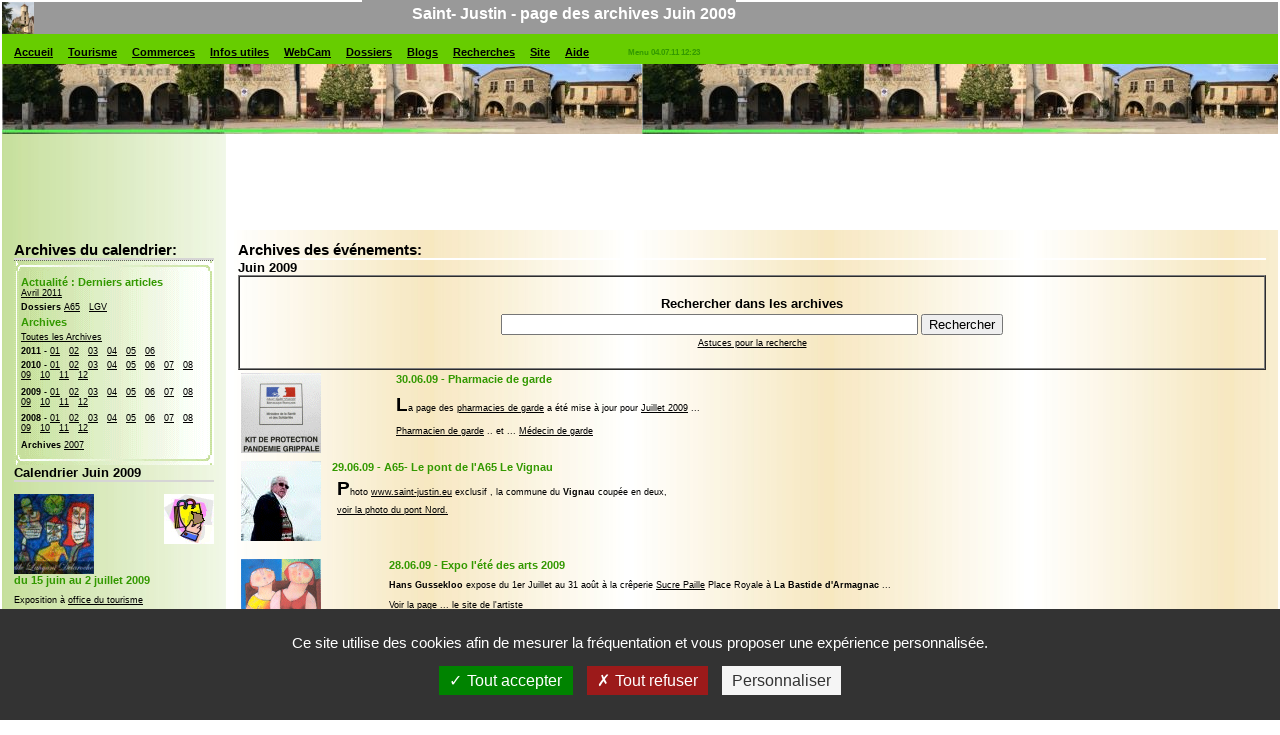

--- FILE ---
content_type: text/html; charset=UTF-8
request_url: https://saint-justin.eu/archives_0906.php
body_size: 11311
content:
<html>
<head><title>Saint Justin - Les archives du site de saint-Justin Juin 2009</title>
<meta http-equiv="Content-Language" content="fr">
<meta name="keywords" content="site de saint justin,article,archive,archives de saint-justin,Juin,Juin 2009,saint%20justin,stjustin,justin,Justin,calendrier,evenements">
<meta lang=fr content=B.Bullens@saint-justin.eu name=Author>
<meta content=global name=Distribution>
<meta content="dreamweaver 8" name=GENERATOR>
<meta http-equiv=Content-Type content="text/html; charset=UTF-8">
<meta http-equiv=Content-language content=fr>
<link rel="stylesheet" href="style.css" type="text/css" />

<!--=============== menu nouveau =============== -->
<script language="JavaScript" src="/includejava.js"></script>
<!--=============== menu nouveau =============== -->
<!-- NXL [[ -->
    <link rel="stylesheet" href="/nxl-assets/css/nxrgpd.css" type="text/css" /> 
<script type="text/javascript" src="/nxl-assets/js/nxrgpd.js"></script>


    <!-- ]] NXL -->
    </HEAD>
<body style="BACKGROUND: none transparent scroll repeat 0% 0%;MARGIN: 0px"><!-- NXL [[ -->
    <div id="nxrgpd-wrapper">
    <div class="banner">
        <p>
            Ce site utilise des cookies afin de mesurer la fréquentation et vous proposer une expérience personnalisée. 
        </p>
        <p class="buttons">
            <button class="rgpd-butt accept"><span>Tout accepter</span></button>
            <button class="rgpd-butt reject"><span>Tout refuser</span></button>
            <button class="rgpd-butt custom">Personnaliser</button>
        </p>
    </div>
    <div class="modal-bkg" title="fermer"></div>
    <div class="modal">
        <a class="close" href="#">Fermer</a>
        <h4>Gestion des préférences cookies</h4>
        <p class="intro">
            Votre choix est conservé 3 mois. Vous pouvez le modifier en cliquant sur « Gérer mes cookies » en bas du site. Nous utilisons des outils de mesure d’audience pour comprendre votre parcours de navigation afin d’optimiser l’ergonomie et la mise en avant des contenus. Ces cookies ne sont déposés qu'avec votre accord. Les autres fonctionnalités de ce site ci-dessous s’appuient sur des services proposés par des tiers. En les acceptant, ils collecteront et utiliseront vos données de navigation. Vous pouvez donner ou retirer votre consentement, soit globalement soit par fonctionnalité.
        </p>
        <section id="global-prefs">
            <div class="row">
                <div class="text-label">
                    Préférences pour tous les services
                </div>
                <div class="right-input">
                    <button class="rgpd-butt accept"><span>Tout accepter</span></button>
                    <button class="rgpd-butt reject"><span>Tout refuser</span></button>
                </div> 
            </div> 
        </section>
        
        <section id="mandatory-prefs">
            <h5>Cookies obligatoires</h5>
            <div class="row">
                <div class="text-label">
                    Le site utilise des cookies nécessaires à son bon fonctionnement qui ne peuvent pas être désactivés (fonctionnement du serveur et sécurisation des formulaires par ReCaptcha).
                </div>
                <div class="right-input">
                    <button class="rgpd-butt accept readonly"><span>Autoriser</span></button>
                    <button class="rgpd-butt reject hidden"><span>Interdire</span></button>
                </div>             
            </div> 
        </section>

            <section id="cat-prefs_audience">
            <h5>Mesure d'audience</h5>
        
                    <div class="row">
                <div class="text-label">
                    <h6>
                        Google Analytics                    </h6>
                                                    <p>
                        <a href="https://policies.google.com/privacy">
                            Politique de confidentialité
                        </a>
                    </p>
                                </div>
                <div class="right-input" data-id="ga">
                    <button class="rgpd-butt all accept off"><span>Autoriser</span></button>
                    <button class="rgpd-butt all reject on"><span>Interdire</span></button>
                </div>             
            </div>             
                
        </section>
            <section id="cat-prefs_advert">
            <h5>Publicité ciblée</h5>
        
                    <div class="row">
                <div class="text-label">
                    <h6>
                        Google Adsense                    </h6>
                                                    <p>
                        <a href="https://policies.google.com/privacy">
                            Politique de confidentialité
                        </a>
                    </p>
                                </div>
                <div class="right-input" data-id="adsense">
                    <button class="rgpd-butt all accept off"><span>Autoriser</span></button>
                    <button class="rgpd-butt all reject on"><span>Interdire</span></button>
                </div>             
            </div>             
                
        </section>
            <section id="cat-prefs_intcont">
            <h5>Contenus interactifs</h5>
        
                    <div class="row">
                <div class="text-label">
                    <h6>
                        Google Search                    </h6>
                                                    <p>
                        <a href="https://policies.google.com/privacy">
                            Politique de confidentialité
                        </a>
                    </p>
                                </div>
                <div class="right-input" data-id="cse">
                    <button class="rgpd-butt all accept off"><span>Autoriser</span></button>
                    <button class="rgpd-butt all reject on"><span>Interdire</span></button>
                </div>             
            </div>             
                
        </section>
            <section id="cat-prefs_social">
            <h5>Réseaux sociaux</h5>
        
                    <div class="row">
                <div class="text-label">
                    <h6>
                        Facebook                    </h6>
                                                    <p>
                        <a href="https://www.facebook.com/privacy/policy">
                            Politique de confidentialité
                        </a>
                    </p>
                                </div>
                <div class="right-input" data-id="fb">
                    <button class="rgpd-butt all accept off"><span>Autoriser</span></button>
                    <button class="rgpd-butt all reject on"><span>Interdire</span></button>
                </div>             
            </div>             
                
        </section>
        </div>
</div>

<script>
    nxrgpd.init({"user_done":false,"prefs":{"ga":false,"adsense":false,"cse":false,"fb":false}});
</script>

    <!-- ]] NXL -->
<table style="BACKGROUND: none transparent scroll repeat 0% 0%; width: 100%;" cellPadding=0 align=left border=0 class="style2">
<tbody>
<tr>
<td>
<div id="includemenu">
     
<!--==================== header of menu.html =================== -->
<TABLE cellspacing=0 cellPadding=0 width="100%" border=0 style="BORDER-COLLAPSE: collapse" >
<TBODY>
<TR>
<TD style="BACKGROUND: #999999" >
<img src="/favicon.png" alt="Site de Saint-Justin des Landes" width="32" height="32"></TD>
</TR>
<TR>
 <TD style="BACKGROUND: #67cd00" height=7 onMouseOver="menuhideall('');"></TD>
 </TR>
 <tr>
 <TD style="PADDING-RIGHT: 12px;PADDING-LEFT: 12px;BACKGROUND: #67cd00" height=23>
<!-- ===================== menu global part of menu.html ========================== --> 
<TABLE class=menu height="23"  cellspacing=0 cellPadding=0 align=left border=0  style="BORDER-COLLAPSE: collapse" >
<tr>
<td align=center ><a href="/index.html"   onMouseOver="menuhideall('menuaccueil');">Accueil</a></td>
  <td width="15" onMouseOver="menuhideall('');">&nbsp;</td>
<!--  ===================== office ===================== -->
<td align=center>
      <div id="menuoffice" class="contenu translucide" style="z-index: 20;" >
       <table width="100%" border="0" cellspacing="0" cellpadding="0">
         <tr>
           <td onMouseOver="menuhide('menuoffice');">&nbsp;</td>
           <td><p class="nomargin" ><a href="/video1.html">Visite_virtuelle</a></p>
             
			 <p class="nomargin"><a href="/diaporama.php?act=1&image=2&rep=cartes_postales&dir=&page=1">Cartes_postales</a></p>
			 <p class="nomargin"><a href="/diaporama.php">Diaporamas</a></p>
             <p class="nomargin"><a href="/Office.html">Office_de_Tourisme</a></p>
             <p class="nomargin"><a href="/ter.php">Se_rendre_&agrave;_Saint_Justin</a> </p>
             <p class="nomargin"><a href="/Office.html">Autres</a></p></td>
           <td onMouseOver="menuhide('menuoffice');">&nbsp;</td>
         </tr>
         <tr>
           <td colspan="3" onMouseOver="menuhide('menuoffice');">&nbsp;</td>
           </tr>
       </table>
	   </div>
<a href="/Office.html" onMouseOver="menushow('menuoffice');">Tourisme</a></td>
  <td width="15" onMouseOver="menuhideall('');">&nbsp;</td>
<td align=center>
    <div id="menucommerce" class="contenu translucide" style="z-index: 10;" >
     <table width="100%" border="0" cellspacing="0" cellpadding="0">
       <tr>
         <td onMouseOver="menuhide('menucommerce');">&nbsp;</td>
         <td><p class="nomargin" ><a href="/Alimentation.html">Alimentation</a></p>
           <p class="nomargin" ><a href="/restaurants.html">Caf&eacute;s_Restaurant</a></p>
           <p class="nomargin" ><a href="/hebergements.html">H&ocirc;tel</a></p>
           <p class="nomargin" ><a href="/cinemas.php">Cin&eacute;mas</a></p>
           <p class="nomargin" ><a href="/entreprises.php">Entreprises</a></p>
           <p class="nomargin" >Associations</p></td>
         <td onMouseOver="menuhide('menucommerce');">&nbsp;</td>
       </tr>
       <tr>
         <td colspan="3" onMouseOver="menuhide('menucommerce');">&nbsp;</td>
         </tr>
     </table>
     </div>
<a href="/commerce.php" onMouseOver="menushow('menucommerce');">Commerces</a></td>
  <td width="15" onMouseOver="menuhideall('');">&nbsp;</td>
<!--========================InfosUtils========================== -->  
<td align=center>
    <div id="menuinfos" class="contenu translucide" style="z-index: 10;" >
     <table width="100%" border="0" cellpadding="0" cellspacing="0" >
       <tr>
         <td onMouseOver="menuhide('menuinfos');">&nbsp;</td>
         <td ><p class="nomargin" ><a href="/medecins.php">M&eacute;decins</a></p>
           <p class="nomargin" ><a href="/pharmacies.php">Pharmaciens</a></p>
           <p class="nomargin" ><a href="/Office.html" >Tourisme</a></p>
           <p class="nomargin" ><a href="/habitants.php">Habitants</a></p>
           <p class="nomargin" ><a href="/archives.php">Archives</a></p>
           <p class="nomargin" ><a href="/infos_utiles.php">Autres</a></p></td>
         <td onMouseOver="menuhide('menuinfos');">&nbsp;</td>
       </tr>
       <tr>
         <td colspan="3" onMouseOver="menuhide('menuinfos');">&nbsp;</td>
         </tr>
     </table>
     </div>
<a href="/infos_utiles.php" onMouseOver="menushow('menuinfos');">Infos utiles</a></td>
<td width="15" onMouseOver="menuhideall('');">&nbsp;</td>
<!--debut webcam menu  --> 
 <td align=center >
    <div id="menuwebcam" class="contenu translucide" style="z-index: 10;" >
     <table width="100%" border="0" cellspacing="0" cellpadding="0">
       <tr>
         <td onMouseOver="menuhide('menuwebcam');">&nbsp;</td>
         <td><p class="nomargin" ><a href="/webcam.php">WebCam_Active_"X"</a></p>
           <p class="nomargin" ><a href="/webcam_java.php">WebCam_"JAVA"</a></p>
           <p class="nomargin" ><a href="/webcam_jpeg.php">WebCam_"JPEG"</a></p></td>
          <td onMouseOver="menuhide('menuwebcam');">&nbsp;</td>
       </tr>
       <tr>
         <td colspan="3" onMouseOver="menuhide('menuwebcam');">&nbsp;</td>
       </tr>
     </table>
	 </div>
<a href="/webcam.php" onMouseOver="menushow('menuwebcam');">WebCam</a>
</td>
<!--fin webcam menu  -->
<!--debut dossier menu -->
<td width="15" onMouseOver="menuhideall('');">&nbsp;</td>
 <td align=center >
    <div id="menudossier" class="contenu translucide" style="z-index: 10;" >
     <table width="100%" border="0" cellspacing="0" cellpadding="0">
       <tr>
         <td onMouseOver="menuhide('menudossier');">&nbsp;</td>
         <td>
		     <p class="nomargin" ><a href="/diaporama.php">Dossiers Photos</a></p>
			 <p class="nomargin" ><a href="/a65.php">Dossier_A65</a></p>
             <p class="nomargin" ><a href="/lgv.php">Dossier_LGV</a></p>
			 
             <!--<p class="nomargin" ><a href="lgv.php">LGV</a></p> -->
             <p class="nomargin" ><a href="/ah1n1.php">Dossier_A/H1N1</a></p>
			 <p class="nomargin" ><a href="/signalisation.html">Signalisation_Panneaux</a></p></td>
			 <!--EDF etc -->
          <td onMouseOver="menuhide('menudossier');">&nbsp;</td>
       </tr>
       <tr>
         <td colspan="3" onMouseOver="menuhide('menudossier');">&nbsp;</td>
       </tr>
     </table>
	 </div>
<a href="/tourisme_05.php" onMouseOver="menushow('menudossier');">Dossiers</a></td>
<!--debut dossier menu -->
<!--debut blog menu  -->  
<td width="15" onMouseOver="menuhideall('');">&nbsp;</td>
<td align=center>
    <div id="menublogs" class="contenu translucide" style="z-index: 10;" >
     <table width="100%" border="0" cellspacing="0" cellpadding="0">
       <tr>
         <td onMouseOver="menuhide('menublogs');">&nbsp;</td>
         <td><p class="nomargin" ><a href="http://faitsdivers.saint-justin.eu" target="_blank">Faits_divers</a></p>
           <p class="nomargin" ><a href="/sucrepaille.html">Sucre_Paille</a></p>
           <p class="nomargin" ><a href="http://sardines.saint-justin.eu" target="_blank">Sardines</a></p>
           <p class="nomargin" ><a href="http://lespotsdart.saint-justin.eu" target="_blank">Les_Pots_d'Art</a></p>
           <p class="nomargin" ><a href="/acca.php">A.C.C.A</a></p>
           <p class="nomargin" ><a href="/umsj.php">UMSJ</a></p>
		   <p class="nomargin" ><a href="/travaux/user.php">Espace membres</a></p>
           <p class="nomargin" ><a href="/soumettre.php?SELECT=B&page=B&titre=cr%E9ation%20de%20blog&saisie=blog_texte&return_to=Blog0.html">Demande_de_cr&eacute;ation_de_blog</a></p></td>
         <td onMouseOver="menuhide('menublogs');">&nbsp;</td>
       </tr>
       <tr>
         <td colspan="3" onMouseOver="menuhide('menublogs');">&nbsp;</td>
       </tr>
     </table>
     </div>
<a href="/Blog0.html" onMouseOver="menushow('menublogs');">Blogs</a></td>
  <td width="15" onMouseOver="menuhideall('');">&nbsp;</td>
  <!--fin blog menu  -->
  <!--  ======================= recherches = menusearch ======================= -->
<td align=center>
         <div id="menusearch" class="contenu translucide" style="z-index: 10;" >
	 <table width="100%" border="0" cellspacing="0" cellpadding="0">
       <tr>
         <td onMouseOver="menuhide('menusearch');">&nbsp;</td>
         <td><p class="nomargin" ><a href="/Result.php">Sur_le_Web_avec_Google</a></p>
		     <p class="nomargin" ><a href="/Result2.php">Sur_le_site_de_Saint_Justin</a></p>
             <p class="nomargin" ><a href="#" onClick="this.style.behavior='url(#default#homepage)';this.setHomePage('http://www.saint-justin.eu/Result.php');">Votre_page_par_d&eacute;faut</a></p>
			 <p class="nomargin" ><a href="/archives.php">Dans_les_archives</a></p>
		 </td>
         <td onMouseOver="menuhide('menusearch');">&nbsp;</td>
       </tr>
       <tr>
         <td colspan="3" onMouseOver="menuhide('menusearch');">&nbsp;</td>
       </tr>
     </table>
     </div>
<a href="/Result.php" onMouseOver="menushow('menusearch');">Recherches</a></td>

  <td width="15" onMouseOver="menuhideall('');">&nbsp;</td>
<!--  ==================== contact ======================= -->
<td align=center>
   <div id="menusite" class="contenu translucide" style="z-index: 10;" >
	 <table width="100%" border="0" cellspacing="0" cellpadding="0">
       <tr>
         <td onMouseOver="menuhide('menusite');">&nbsp;</td>
         <td>
             <p class="nomargin" ><a href="/soumettre.php">Contactez_nous</a></p>
			 <p class="nomargin" ><a href="/statistiques.html">Statistiques_du_site</a></p>
             <p class="nomargin" ><a href="/sondage2.php">Sondages</a></p>
			 <p class="nomargin" ><a href="/help.html">Plan_du_site</a> </p>
             
		 </td>
         <td onMouseOver="menuhide('menusite');">&nbsp;</td>
       </tr>
       <tr>
         <td colspan="3" onMouseOver="menuhide('menusite');">&nbsp;</td>
       </tr>
     </table>
     </div>
<a href="/soumettre.php" onMouseOver="menushow('menusite');">Site</a></td>
  <td width="15" onMouseOver="menuhide('menusite');">&nbsp;</td>
<!--  ========================= aide == menuhelp ============= -->
<td align=center>
    <div id="menuhelp" class="contenu translucide" style="z-index: 10;" >
	 <table width="100%" border="0" cellspacing="0" cellpadding="0">
       <tr>
         <td onMouseOver="menuhide('menuhelp');">&nbsp;</td>
         <td><p class="nomargin" ><a href="/soumettre.php?SELECT=W&page=E&titre=lien invalide&saisie=Url de la page %3A 
Lien %3A&return_to=index.html" target="_blank">Signaler_un_lien_invalide</a></p>
           <p class="nomargin" ><a href="/soumettre.php?SELECT=P&page=Q&titre=%E0%20propos%20de&saisie=votre%20texte&return_to=index.html" target="_blank">Poser_votre_question_?</a></p>
           <p class="nomargin" ><a href="mailto:Webmaster@saint-justin.eu">Ecrire_au_Webmaster</a></p>
           <p class="nomargin" >&agrave;_propos_de_Menu</p></td>
         <td onMouseOver="menuhide('menuhelp');">&nbsp;</td>
       </tr>
       <tr>
         <td colspan="3" onMouseOver="menuhide('menuhelp');">&nbsp;</td>
       </tr>
     </table>
     </div>
<a href="/help.html" onMouseOver="menushow('menuhelp');">Aide</a></td>
<td width="15" onMouseOver="menuhideall('');">&nbsp;</td>
<td width="120" align=center   onMouseOver="menuhideall('');"><span class="vert3399">Menu
<!-- #BeginDate format:Br1m -->04.07.11  12:23<!-- #EndDate -->
</span></td>
<td width="15" onMouseOver="menuhideall('');">&nbsp;</td>
<td align=left >&nbsp;</td>
</tr></TABLE>
<!--================ footer of menu.html=============== -->
  </TD>
 </TR>
 <TR>
  <TD style="BACKGROUND: url(/Saint-justin.jpg-for-web-LARGE.jpg)" vAlign=center align=left height=70></TD>
</TR></TBODY></TABLE>
<!--====================== end of file ===================== -->
  </div>
<table style="BORDER-COLLAPSE: collapse" cellSpacing=0 cellPadding=12 width="100%" border=0>
<tbody>
<tr  align=left vAlign=top >
  <td height="96" background="fondvert300.jpg"  >
		<script type="text/javascript"><!--
google_ad_client = "pub-9002414739598592";
/* 200x90, date de création 09/02/08 */
google_ad_slot = "6524294920";
google_ad_width = 200;
google_ad_height = 90;
//-->
</script>
<script type="text/javascript"
src="http://pagead2.googlesyndication.com/pagead/show_ads.js">
</script></td>


  <td vAlign=top background="Officetourismefond.jpg" style="BACKGROUND: #ffffff"><script type="text/javascript"><!--
google_ad_client = "pub-9002414739598592";
/* 728x90, date de création 09/02/08 */
google_ad_slot = "3393464148";
google_ad_width = 728;
google_ad_height = 90;
//-->
</script>
<script type="text/javascript"
src="http://pagead2.googlesyndication.com/pagead/show_ads.js">
</script></td>
</tr>
<tr>
<td width=200 align=left vAlign=top background="fondvert300.jpg" class="style3" style="background-position: 0% 0%">
<table style="BORDER-COLLAPSE: collapse" height="100%" cellSpacing=0 cellPadding=0 width="100%" align=left border=0>
<tbody>
<tr>
  <td vAlign=top><h1>Archives&nbsp;du calendrier:</h1>
  <table style="BORDER-COLLAPSE: collapse" borderColor=#d6d5d5 cellSpacing=0 cellPadding=0 width="100%" border=1>
      <tbody>
        <tr>
          <td style="BACKGROUND: url(/images/surf/dots.gif)" height=1></td>
        </tr>
      </tbody>
    </table>    </td>
</tr>
<tr bordercolor="#d6d5d5">
  <td style="BACKGROUND: url(/images/surf/dots.gif)" height=1></td>
</tr>
<tr>
  <td vAlign=top>    
    <table width="200"   align="center" cellpadding="0" background="fondvert200.gif">
      <tr><td><img src="fondvert200up.gif" width="196" height="8">
		<table width="100%"  cellpadding="3">
          <tr>
            <td><h3>Actualit&eacute; : Derniers articles </h3>
                        
<p style="margin:0pt 0pt 0pt"><a href="archives_1104.php" title="Les archives du mois">Avril 2011</a></p>
<p style="margin:3pt 0pt 0pt"><strong>Dossiers </strong>
<a href="a65.php">A65</a>&nbsp;&nbsp;
<a href="lgv.php">LGV</a></p>
		
						
<h3 style="margin:3pt 0pt 0pt">Archives</h3>
<p style="margin:3pt 0pt 0pt"><a href="archives.php">Toutes les Archives</a></p>
<p style="margin:3pt 0pt 0pt"><strong>2011</strong> -
<a href="archives_1101.php">01</a>&nbsp;&nbsp;
<a href="archives_1102.php">02</a>&nbsp;&nbsp;
<a href="archives_1103.php">03</a>&nbsp;&nbsp;
<a href="archives_1104.php">04</a>&nbsp;&nbsp;
<a href="archives_1105.php">05</a>&nbsp;&nbsp;
<a href="archives_1106.php">06</a>&nbsp;&nbsp;
</p>
<p style="margin:3pt 0pt 0pt"><strong>2010</strong> -
<a href="archives_1001.php">01</a>&nbsp;&nbsp;
<a href="archives_1002.php">02</a>&nbsp;&nbsp;
<a href="archives_1003.php">03</a>&nbsp;&nbsp;
<a href="archives_1004.php">04</a>&nbsp;&nbsp;
<a href="archives_1005.php">05</a>&nbsp;&nbsp;
<a href="archives_1006.php">06</a>&nbsp;&nbsp;
<a href="archives_1007.php">07</a>&nbsp;&nbsp;
<a href="archives_1008.php">08</a>&nbsp;&nbsp;
<a href="archives_1009.php">09</a>&nbsp;&nbsp;
<a href="archives_1010.php">10</a>&nbsp;&nbsp;
<a href="archives_1011.php">11</a>&nbsp;&nbsp;
<a href="archives_1012.php">12</a>&nbsp;&nbsp;
</p> 
<p style="margin:5pt 0pt 0pt"><strong>2009</strong> -
<a href="archives_0901.php">01</a>&nbsp;&nbsp; 
<a href="archives_0902.php">02</a>&nbsp;&nbsp;
<a href="archives_0903.php">03</a>&nbsp;&nbsp;
<a href="archives_0904.php">04</a>&nbsp;&nbsp;
<a href="archives_0905.php">05</a>&nbsp;&nbsp;
<a href="archives_0906.php">06</a>&nbsp;&nbsp;
<a href="archives_0907.php">07</a>&nbsp;&nbsp;
<a href="archives_0908.php">08</a>&nbsp;&nbsp;
<a href="archives_0909.php">09</a>&nbsp;&nbsp;
<a href="archives_0910.php">10</a>&nbsp;&nbsp;
<a href="archives_0911.php">11</a>&nbsp;&nbsp;
<a href="archives_0912.php">12</a>&nbsp;&nbsp;
</p>
<p style="margin:5pt 0pt 0pt"><strong>2008</strong> - 
<a href="archives_0801.php">01</a>&nbsp;&nbsp;
<a href="archives_0802.php">02</a>&nbsp;&nbsp;
<a href="archives_0803.php">03</a>&nbsp;&nbsp;
<a href="archives_0804.php">04</a>&nbsp;&nbsp;
<a href="archives_0805.php">05</a>&nbsp;&nbsp;
<a href="archives_0806.php">06</a>&nbsp;&nbsp;
<a href="archives_0807.php">07</a>&nbsp;&nbsp;
<a href="archives_0808.php">08</a>&nbsp;&nbsp;
<a href="archives_0809.php">09</a>&nbsp;&nbsp;
<a href="archives_0810.php">10</a>&nbsp;&nbsp;
<a href="archives_0811.php">11</a>&nbsp;&nbsp;
<a href="archives_0812.php">12</a>
</p>
<p style="margin:5pt 0pt 0pt"><strong>Archives </strong><a href="archives_07.php">2007</a></p>
</td>
          </tr>
        </table>
		<img src="fondvert200dn.gif" width="196" height="8"></td></tr>
    </table>
    
    <h2>Calendrier Juin  2009 </h2>
    <table style="BORDER-COLLAPSE: collapse" borderColor=#d6d5d5 cellSpacing=0 cellPadding=0 width="100%" border=1>
      <tbody>
        <tr>
          <td style="BACKGROUND: url(/images/surf/dots.gif)" height=1></td>
        </tr>
      </tbody>
    </table>
    <div id="archi0309">
      <h3>&nbsp;</h3>
      <h3><a href="http://odeart.fr/lahyani-delaroche-catalogue.html" target="_blank"><img src="calendrier_50.gif" alt="Evenement sur plusieurs jours" align="right"><img src="odile-lahyani-delaroche_80.gif" alt="Odile Lahyani Delaroche n&eacute;e en 1961, peintre et sculpteur autodidacte" width="80" height="80" border="0"></a></h3>
      <h3> du 15   juin au 2 juillet 2009</h3>
      <p>Exposition &agrave; <a href="Office.html">office du   tourisme</a></p>
      <p><a href="http://odeart.fr/lahyani-delaroche-catalogue.html" target="_blank">voir la page de l'artiste</a> </p>
      <h3><img src="quilles-de-5_80.gif" alt="Concours de quilles" width="80" height="80"></h3>
      <h3>Vendredi 19 Juin 2009</h3>
      <p><strong>Concours de Quilles</strong> <br>
  &agrave; 19h30 sur <a href="video1.html">la place des tilleuls</a> </p>
      <p><a href="mailto:webmaster@saint-justin.eu">Plus d'infos svp</a></p>
      <h3><a href="commerce.php"><img src="provence_80.gif" alt="Vente au camion" width="80" height="80" border="0"></a></h3>
      <h3>Mercredi 17 Juin 2009</h3>
      <p><strong>Vente au camion</strong></p>
      <p>Ancienne station service<br>
        all&eacute;es de Phoebus </p>
      <p>de 15h30 &agrave; 18h30 </p>
      <p><a href="commerce.php">voir la page</a> </p>
      <h3><span class="LettreTitre"><a href="lespotsdart.html"></a><a href="lespotsdart.html"><img src="calendrier_50.gif" alt="Evenement sur plusieurs jours" align="right"></a><img src="logo_80.gif" alt="Les Pots D'art, cliquez ici" width="80" height="80" border="0"></span></h3>
      <h3 title="dates et heures non communiqu&eacute;es">Du 15 Mai 2009 au 15 Juin </h3>
      <p>Expo &agrave; l'office du tourisme </p>
      <p><a href="lespotsdart.html">voir la page Des Pots d'Art </a></p>
      <h3><a href="loto.html"><img src="haut_rhin_80.gif" alt="Club les amis du haut Rhin" width="80" height="80" border="0"></a></h3>
      <h3>Dimanche 14 Juin 2009</h3>
      <p>loto du Club <strong>Les Amis du Haut Rhin</strong> &agrave;  15 heures au foyer </p>
      <p><a href="loto.html">Voir la page des lotos</a></p>
      <h3><img src="basket2_80.gif" alt="Grillade apr&egrave;s l'ap&eacute;ro et apr&egrave;s l'assembl&eacute;e" width="80" height="80"></h3>
      <h3>samedi 13 Juin 2009</h3>
      <p>Assembl&eacute;e g&eacute;n&eacute;rale de<strong> l'EBA Basket</strong> &agrave; 10H au foyer de Saint-Justin </p>
      <p>&agrave; 11h30 reception offerte par la municipalit&eacute; de<strong> Saint-Justin</strong> </p>
      <p>Suivie dans la foul&eacute;e d'une partie <strong>grillades</strong> </p>
      <h3><img src="basket_80.gif" alt="Selections, rencontre" width="80" height="80"></h3>
      <h3>Vendredi 12 Juin 2009 </h3>
      <p>Entrainement sp&eacute;cial, rencontre avec le public.</p>
      <p><strong>EBA-BSJ</strong> &agrave; la salle omnisport de Saint-Justin ...</p>
      <p>Plus d'infos (a venir) </p>
      <h3><img src="urne.jpg" alt="Elecltions europ&eacute;ennes" width="80" height="80"></h3>
      <h3>Elections europ&eacute;ennes<br>
      </h3>
      <h3>Dimanche 7 Juin 2009</h3>
      <p>Le bureau de vote sera install&eacute; ...</p>
      <p>(Info non parvenue) </p>
      <h3><img src="fete_des_meres_80.gif" alt="Pensez &agrave; offrir des fleurs" width="80" height="80"></h3>
      <h3>Dimanche 7 juin 2009 </h3>
      <p>F&ecirc;te des m&egrave;res (en france)</p>
      <h3><a href="cinemas.php"><img src="cinema.gif" alt="Au cin&eacute;ma ce Vendredi 5 Juin" width="32" height="32" align="right"><img src="home_80.gif" alt="Voir la page cin&eacute;ma" width="80" height="80"></a> </h3>
      <h3>Vendredi 5 Juin 2009</h3>
      <p><strong>HOME</strong> "Ce film devra &ecirc;tre &agrave; la fois magnifique et intelligent, mais surtout il sera r&eacute;solument construtif". Yann Arthus-bertrand
        &agrave; 20h30 &agrave; &eacute;cole publique de Roquefort</p>
      <a href="cinemas.php">Voir la page cin&eacute;ma</a>
      <h3><img src="notre-dame-cycliste.gif" alt="50 eme anniversaire" width="123" height="80"></h3>
      <h3>Lundi 1 Juin 2009 </h3>
      <p>F&ecirc;te du 50 eme anniversaire </p>
      <p><a href="notre-dame-des-cyclistes.php">Voir l'affiche </a></p>
      <h3><a href="vide_grenier.php"><img src="brocante_80.gif" alt="Vide grenier &agrave; Saint-Justin" width="80" height="80" border="0"></a></h3>
      <h3>Lundi 1 Juin 2009 </h3>
      <p><a href="vide_grenier.php">Vide grenier &agrave; Saint-Justin</a></p>
      <p>&nbsp; </p>
    </div></td>
</tr>

<tr>
  <td vAlign=top></td>
</tr>

<tr>
  <td vAlign=top></td>
</tr>
</tbody></table></td>
<td vAlign=top background="Officetourismefond.jpg" >
<table style="BORDER-COLLAPSE: collapse" height="100%" cellSpacing=0 cellPadding=0 width="100%" align=left border=0>
<tbody>
  <tr>
    <td vAlign=top><h1>Archives des événements:</h1>
      <table style="BORDER-COLLAPSE: collapse" bordercolor=#ffffff cellspacing=0 cellpadding=0 width="100%" border=1>
        <tbody>
          <tr>
            <td style="BACKGROUND: url(/images/surf/dots.gif)" height=1></td>
          </tr>
        </tbody>
      </table>
      <h3></h3></td>
  </tr>
  <tr>
    <td vAlign=top><h2>Juin 2009 </h2></td>
  </tr>
  <tr>
    <td vAlign=top><table width="100%" height="95" border="1" cellpadding="3" cellspacing="0">
      <tr>
        <td><center>
            <h2>Rechercher dans les archives </h2>
          <table>
              <tr>
                <form method="post" action="mysearch.php">
                  <td align="center" ><input type="text" name="search" size="50">
                      <input name="image" type="submit" value="Rechercher">                  </td>
                </form>
              </tr>
            </table>
        </center>
            <center>
              <a href="astuces.php"> Astuces pour la recherche</a>
          </center></td>
      </tr>
    </table>	</td>
  </tr>
  <tr>
    <td vAlign=top><h2><a name="d090630"></a></h2>
      <table width="100%" border="0" cellspacing="0" cellpadding="3">
     
	  <tr>
        <td width="85" valign="top"><a href="pharmacies.php"><img src="kit_pandemie_80.gif" alt="Pharmacie de garde et m&eacute;nace de pand&eacute;mie" width="80" height="80" border="0"></a></td>
        <td width="85%"><h3>30.06.09 - Pharmacie de garde</h3>
      <p><span class="LettreTitre">L</span>a page des <a href="pharmacies.php">pharmacies de garde</a> a &eacute;t&eacute; mise &agrave; jour pour <a href="pharmacies.php#m0709">Juillet 2009</a> ...</p>
      <p><a href="pharmacies.php">Pharmacien de garde</a> .. et ... <a href="medecins.php">M&eacute;decin de garde</a></p>
      <p>&nbsp; </p></td>
      </tr>
    </table>
    
      <table width="100%" border="0" cellspacing="0" cellpadding="3">
        <tr>
          <td width="85"><a name="d090629"></a><a href="a65_90.php"><img src="Guy_Revel_80.gif" alt="Guy Revel Maire &quot;Le Vignau&quot;" width="80" height="80" border="0"></a></td>
          <td valign="top"><h3> 29.06.09 - A65- Le pont de l'A65 Le Vignau</h3>
              <p class="nomargin"><span class="LettreTitre">P</span>hoto <a href="index.html">www.saint-justin.eu</a> exclusif  , la commune du <strong>Vignau</strong> coup&eacute;e en deux,</p>
            <p class="nomargin"><a href="a65_90.php">voir la photo du pont Nord. </a></p></td>
        </tr>
      </table>
      <h3>&nbsp;</h3>
      <table width="100%" border="0" cellspacing="0" cellpadding="3">
        <tr>
          <td valign="top"><a name="d090628"></a><a href="sucrepaille.html"><img src="hans_Gussekloo_80.gif" alt="Expo l'&eacute;t&eacute; des arts" width="80" height="80" border="0"></a></td>
          <td valign="top"> <h3>28.06.09 - Expo l'&eacute;t&eacute; des arts 2009 </h3>
      <p><strong>Hans Gussekloo</strong> expose du 1er Juillet au 31 ao&ucirc;t &agrave; la cr&ecirc;perie <a href="sucrepaille.html">Sucre Paille</a> Place Royale &agrave; <strong>La Bastide d'Armagnac</strong> ...</p>
      <p><a href="sucrepaille.html">Voir la page</a> ... <a href="http://www.gusart.nl" target="_blank">le site de l'artiste </a></p></td>
        </tr>
      </table>
      <h3><a name="d090627"></a><a href="#" onClick="this.style.behavior='url(#default#homepage)';this.setHomePage('http://www.saint-justin.eu/Result.php');"><img src="logo_stjustin_339.gif" alt="Saint Justin avec Google en page de d&eacute;marrage" width="339" height="55" border="0" align="absmiddle"></a>27.06.09 - Archives de Saint-Justin Avril 2009</h3>
      <table width="100%" border="0" cellspacing="0" cellpadding="3">
        <tr>
          <td><a name="d090626"></a><img src="medecin-garde_80.gif" alt="M&eacute;decins de garde en juillet" width="80" height="80"></td>
          <td><h3> 26.06.09 - M&eacute;decins de garde</h3>
      <p><span class="LettreTitre">C</span>omme chaque mois maintenant <a href="medecins.php">la liste des m&eacute;decins de garde</a> pour le mois de juillet ... <a href="medecins.php">Voir la page des m&eacute;decins</a></p></td>
        </tr>
      </table>
       
      <a name="d090625"></a>
      <table width="100%" border="1" cellspacing="0" cellpadding="3">
        <tr>
          <td><a href="fetespatronales.php"><img src="roger-labat_80.gif" alt="Troph&eacute;e ROGER LABAT, voir le programme" width="80" height="80" border="0"></a></td>
          <td valign="top"><h3>25.06.09 Demandez le programme des f&ecirc;tes patronales </h3>
              <p><span class="LettreTitre">L</span>e programme complet des <a href="fetespatronales.php">f&ecirc;tes patronales</a> organis&eacute;es par le comit&eacute; et <strong><a href="infos_utiles.php">Christelle Darrouy</a></strong> &agrave; sa t&ecirc;te ... <a href="fetespatronales.php">Voir Le programme</a> </p></td>
        </tr>
      </table>
      <h3><a href="http://www.legifrance.gouv.fr/affichTexte.do;jsessionid=?cidTexte=JORFTEXT000020787852" target="_blank"><br>
      </a></h3>
      <table width="100%" border="0" cellspacing="0" cellpadding="3">
        <tr>
          <td><h3><a name="d090624"></a><a href="http://www.legifrance.gouv.fr/affichTexte.do;jsessionid=?cidTexte=JORFTEXT000020787852" target="_blank">
		  <img src="transport_bois_80.gif" alt="Arr&ecirc;t&eacute; fixant le transport des bois ronds" width="80" height="80" border="0"></a></h3></td>
          <td><h3>24.06.09 - D&eacute;cret  relatif au transport de bois   ronds </h3>
      <p><span class="LettreTitre">P</span>ublication au journal officiel du D&eacute;cret n&deg; 2009-780 du 23 juin 2009 relatif au transport de bois   ronds et compl&eacute;tant le code de la route ....<BR>
          <BR>
          <a href="http://www.legifrance.gouv.fr/affichTexte.do;jsessionid=?cidTexte=JORFTEXT000020787852" target="_blank">Voir le texte</a> - Merci &agrave; <strong>Chrsitian</strong>. </p></td>
        </tr>
      </table>
      <br> 
      <table width="100%" border="0" cellspacing="0" cellpadding="3">
        <tr>
          <td width="85" height="120" valign="top"><a name="d090623"></a><a href="bulletin_3.php"><img src="bulletin_3_80.jpg" alt="Voir le bulletin municipal N&deg;3" width="80" height="110" border="0"></a></td>
          <td  valign="top"><h3>23.06.09 - Bulletin Municipal N&deg;3 </h3>
              <p><span class="LettreTitre">U</span>n num&eacute;ro 3  de 8 pages <a href="bulletin_3.php" title="Edito du maire ... lire">Edito</a>, R&eacute;alisations, Projets, R&eacute;flexions d'avenir, suppl&eacute;ment sp&eacute;ciaux Temp&ecirc;te KLAUS et Budget </p>
            <p><a href="bulletin_3.php" title="Voir ou t&eacute;l&eacute;charger en PDF">Voir le bulletin municipal N&deg; 3</a> </p></td>
        </tr>
      </table>
      <h3><a name="d090622"></a></h3>
      <table width="100%" border="0" cellspacing="0" cellpadding="3">
        <tr>
          <td><a href="edf_01.php"><img src="alerte_demarche.gif" alt="Alerte EDF" width="80" height="80" border="0"></a></td>
          <td><h3>22.06.09 - EDF<span class="en_Rouge"> Alerte aux d&eacute;marchages par t&eacute;l&eacute;phone</span> </h3>
            <p><span class="LettreTitre">U</span>n faux appel des services facturations d'EDF vous demande votre N&deg; de contrat, le montant de votre derni&egrave;re facture etc. Votre interlocuteur rempli par t&eacute;l&eacute;phone un bulletin d'adh&eacute;sion &agrave; un autre op&eacute;rateur d'&eacute;l&eacute;ctricit&eacute; et hop ... <a href="edf_01.php">lisez le t&eacute;moignage</a> </p></td>
        </tr>
      </table>
	   
      <a name="d090616"></a>
      <table width="100%" border="0" cellspacing="0" cellpadding="3">
        <tr>
          <td><a href="ah1n1_05.php"><img src="pouvoir_argent_80.gif" alt="L'argent responsable du virus A/H1N1" width="80" height="80" border="0"></a></td>
          <td><h3>16.06.09 - L'argent responsable du virus A/H1N1</h3>
      <p><span class="LettreTitre">L</span>ivr&eacute; tel que je l'ai re&ccedil;u <a href="ah1n1_05.php">la col&egrave;re d'Anik</a> contre le monde de l'industrie qu'elle soit agroalimentaire ou pharmaceutique  ....<a href="ah1n1_05.php"> Lire sa r&eacute;flexion</a> </p></td>
        </tr>
      </table>
       
      <a name="d090615"></a>
      <table width="100%" border="0" cellspacing="0" cellpadding="3">
        <tr>
          <td width="85"><a href="lgv_15.php"><img src="logo_ave_80.gif" alt="AVE le train &agrave; grande vitesse espagnol" width="80" height="80" border="0"></a></td>
          <td valign="top"><h3>15.06.09 - LGV Espagne l'accord - Ouverture obligatoire</h3>
              <p class="nomargin"><span class="LettreTitre">R</span>ien n'arr&ecirc;tera le projet Bordeaux Espagne car la france s'y est engag&eacute; </p>
            <p class="nomargin"><a href="lgv_15.php">Lire la suite</a> </p></td>
        </tr>
      </table>
      <h3><a name="d090614"></a><a href="ah1n1_04.php"><img src="ah1n1_masque_80.gif" alt="Selon La ministre lire la suite" width="80" height="80" border="0"></a>14.06.09 - La france resterait au niveau 5 </h3>
      <p><span class="LettreTitre">S</span>elon la ministre de la sant&eacute; et comme on l'a v&eacute;cu avec Tchernobil, la France resterai donc au niveau 5 <a href="ah1n1_04.php">Lire l'aricle</a> </p>
      <table width="100%" border="2" cellpadding="3" cellspacing="0" bordercolor="#FF0000">
        <tr>
          <td width="85"><a name="d090613"></a><a href="ah1n1_03.php"><img src="Img_7120.jpg-for-web-normal.jpg" alt="Passage au niveau 6, lire ..." name="dunoguier" width=80 height=80 border="0" title="Pharmacie DUNOGUIER &agrave; LaBastide d'Armagnac"></a></td>
          <td  valign="top"><h3 class="en_Rouge">13.06.09 A/H1N1 Niveau 6 </h3>
              <p>Le virus <a href="ah1n1.php">A(H1N1)</a> "va circuler dans le monde entier pendant un &agrave; deux ans et va   contaminer des gens sur un mode pand&eacute;mique", a expliqu&eacute; le num&eacute;ro deux de l'OMS,   Keiji Fukuda lors d'une conf&eacute;rence de presse. </p>
            <p>Voir le<a href="ah1n1.php"> dossier A(H1N1)</a> et le passage au <a href="ah1n1_03.php">niveau 6</a></p></td>
        </tr>
      </table>
      <h3><a name="d090612"></a></h3>
      <h3><a href="feteslacquy.php"><img src="fetes_2009_80.gif" alt="Grandes F&ecirc;tes Locale de Lacquy" width="80" height="80" border="0"></a> 12.06.09 Grandes f&ecirc;tes locale de LACQUY</h3>
      <p>le 12,13 et 14 Juin 2009 Grandes f&ecirc;tes de Lacquy ... 19h Ouverture avec ap&eacute;ritf offert par la municipalit&eacute;....</p>
      <p><a href="feteslacquy.php">Voir le programme complet</a> du week end </p>
      <table width="100%" border="0" cellspacing="0" cellpadding="3">
        <tr>
          <td><a name="d090610"></a><a name="d090611"></a><a href="lgv_13.php"><img src="sudouest_110609_80.gif" alt="Dans le sud Ouest de ce jeudi" width="80" height="80" border="0"></a></td>
          <td><h3>11.06.09 - LGV - Un outil magique</h3>
      <p>D&eacute;cision dans un mois, le sud ouest consacre 3 jours &agrave; un dossier sp&eacute;cial LGV</p>
      <p>lire <a href="lgv_13.php">un extrait du sud ouest la partie (II)</a> </p></td>
        </tr>
      </table>
       
      <h3><a href="lgv_12.php"><img src="lgv_2_80.gif" alt="Dossier LGV partie (I)" width="80" height="80" border="0"></a> 10.06.09 - La LGV en projet partie (I)</h3>
      <p>Le journal du sud ouest publie une s&eacute;rie de 3 articles sur la ligne LGV</p>
      <p><a href="lgv_12.php">Lire l'article Partie (I) </a></p>
      <table width="100%" border="0" cellspacing="0" cellpadding="3">
        <tr>
          <td><a name="d090609"></a><a href="a65_89.php"><img src="bourriot_80.jpg" alt="A65 &agrave; Bourriot" width="80" height="80" border="0"></a></td>
          <td valign="top"><h3>09.06.09 - A65 - le pont de Bourriot - Bergonce </h3>
              <p>L'autotroute <a href="a65.php">A65</a> prend forme, des ponts commencent &agrave; appara&icirc;tre sur son trac&eacute;<br>
                Voir <a href="a65_89.php">le pont de Bourriot</a> dans le dossier <a href="a65.php">A65</a></p></td>
        </tr>
      </table>
      <table width="100%" border="0" cellspacing="0" cellpadding="3">
        <tr>
          <td><a name="d090608"></a><a href="lgv_11.php"><img src="st-jean-de-luz_80.gif" alt="Mam contre la LGV" width="80" height="80" border="0"></a></td>
          <td><h3>08.06.09 - LGV Alain jupp&eacute; appelle Nicolas Sakorsy</h3>
      <p><span class="LettreTitre">D</span>&eacute;cid&eacute;ment, la <strong>LGV Paris-Bordeaux</strong>, avec ses deux prolongements vers <strong>Toulouse</strong> et l<strong>e Pays Basque</strong>, cristallise toutes les inqui&eacute;tudes<strong>.</strong> <a href="lgv_11.php">lire la suite</a> </p></td>
        </tr>
      </table>
       
      <a name="d090607"></a>
      <h3><img src="europe_80.gif" alt="C'est important alors votez" width="80" height="80"> 07.06.09 - Elections europ&eacute;ennes</h3>
      <p><span class="LettreTitre">E</span>n ce jour de<strong> f&ecirc;tes des m&egrave;res</strong> il ne faudra pas oublier d'aller voter ... Aujourd'hui l'europe commande nos vies et celles de nos enfants pour demain. Le sortir de la crise peut d&eacute;pendre de votre choix ... </p>
      <table width="100%" border="0" cellspacing="0" cellpadding="3">
        <tr>
          <td><a name="d090606"></a><a href="diaporama.php?act=1&image=1&rep=vide_grenier_2009&page=1"><img src="desert_80.gif" alt="plut&ocirc;t desert le vide grenier 2009" width="80" height="80" border="0"></a></td>
          <td><h3>06.06.09 - Vide grenier de Saint-Justin </h3>
      <p><span class="LettreTitre">B</span>eaucoup d'exposants c'est le signe qu'il est n&eacute;cessaire de vendre, mais inversement le pouvoir d'achat n'&eacute;tait pas au rendez vous. D&eacute;s 16h et ce malgr&eacute; un temps superbe certains d'entre nous quittaient les lieux sans rien avoir vendu ... </p>
      <p><a href="diaporama.php?act=1&image=1&rep=vide_grenier_2009&page=1">Voir le diaporama du vide grenier de 2009</a> Photos Ant<span class="LettreTitre">H</span>ony </p></td>
        </tr>
      </table>
      
      <h3><a name="d090605"></a><a href="cinemas.php"><img src="home_80.gif" alt="L'&eacute;v&eacute;nement cin&eacute;matographique" width="80" height="80" border="0"></a> 05.06.09 -HOME - la terre notre maison</h3>
      <p>En quelques d&eacute;cennies, l&rsquo;homme a rompu un &eacute;quilibre fait de pr&egrave;s de quatre   milliards d&rsquo;ann&eacute;es d&rsquo;&eacute;volution de la Terre et met son avenir en p&eacute;ril. </p>
      <p><a href="cinemas.php">Lire la suite</a></p>
      <table width="100%" border="0" cellspacing="0" cellpadding="3">
        <tr>
          <td><a name="d090604"></a><img src="ah1n1_preparer_80.gif" width="220" height="80" alt="Conseil sur la page des m&eacute;decins"></td>
          <td valign="top"><h3>04.06.09 - M&eacute;decins de garde</h3>
              <p><span class="LettreTitre">L</span>a page mensuelle des m&eacute;decins de garde <a href="medecins.php">voir</a> </p></td>
        </tr>
      </table>
      <h3>&nbsp;</h3>
      <table width="100%" border="0" cellspacing="0" cellpadding="3">
        <tr>
          <td valign="top"><a name="d090603"></a><a href="cinema_02.php"><img src="rue_vers_or_80.gif" alt="La mort d'un cin&eacute;ma ou la ru&eacute; vers l'or lire l'article" width="80" height="80" border="0"></a></td>
          <td><h3>03.06.09 - La r&eacute;ussite d'un cin&eacute;ma </h3>
      <p><span class="LettreTitre">A</span>lors que la vision comptable de la culture entraine la mort du cin&eacute;ma de <strong>Roquefort</strong>, c'est la rue vers l'or dans d'autre canton.</p>
      <p>Lire <a href="cinemas.php">la page cin&eacute;ma </a></p></td>
        </tr>
      </table>
      <br>
      <table width="100%" border="0" cellspacing="0" cellpadding="3">
        <tr>
          <td width="85"><a name="d090602"></a><a href="vide_grenier.php" target="diaporama.php?act=1&amp;image=1&amp;rep=vide_grenier_2009&amp;page=1"><img src="brocante_80.gif" alt="Vide grenier &agrave; Saint-Justin" width="80" height="80" border="0"></a></td>
          <td><h3>02.06.09 - Succ&egrave;s pour le vide grenier de Saint-Justin</h3>
              <p><span class="LettreTitre">L</span>e nombre de vendeur camelot brocanteur &eacute;tait impressionnant dans le village de <strong>Saint-Justin</strong> ... Mais preuve que la multiplication de l'offre, comme les ouvertures dominicales voulue au sommet, n'augmentent en aucun cas le nombre de chaland et certainement pas le pouvoir d'achat, les recettes esp&eacute;r&eacute;es n'&eacute;taient pas au rendez vous. D&eacute;s 16h, malgr&eacute; une m&eacute;t&eacute;o somptueuse, plusieurs d'entre eux remballaient leurs marchandises. </p></td>
        </tr>
      </table>
      <p><span class="LettreTitre">H</span>eureusement le sommet nous pr&eacute;voit la sortie de crise pour le 2 octobre ... je suis impatient.  En &eacute;conomie c'est la demande qui cr&eacute;e l'offre et pas l'inverse.</p>
      <p><a href="medecins.php">Voir le diaporama du vide grenier 2008</a> ... <span class="LettreTitre">J</span>'<span class="en_Rouge"><strong>attends vos photos vos avis</strong></span> sur <a href="mailto:webmaster@saint-justin.eu">webmaster@saint-justin.eu</a> </p>      </td>
  </tr>
  </tbody></table></td></tr></tbody></table>
<table style="BORDER-COLLAPSE: collapse" cellSpacing=0 cellPadding=0 width="100%" align=left border=0>
<tbody>
<tr>
<td style="BACKGROUND: #67cd00" vAlign=center align=middle height=45>
<h4><a title="compteur de visites" href="http://www.adresse-ip.net/compteur-simple.php" target=_blank><img alt="compteur de visites" src="http://www.adresse-ip.net/logo.gif" border=0></a>
<script language=javascript src="http://www.adresse-ip.net/java-flash7.php?ident=2007-08-31-22-13-42-206" type=text/javascript></script>
<noscript><a title="compteur de visites" href="http://www.adresse-ip.net/compteur-simple.php" target=_blank>compteur de visites</a> </noscript></h4>
<h4><a href="mailto:info@saint-justin.eu"><u>Saint-Justin</u></a>© 2007 -<a href="/charte.html"><u>Charte de bonne conduite</u></a>- Mise à  jour le 
  <!-- #BeginDate format:Ge1 -->05.05.2010<!-- #EndDate -->
</h4></td></tr></tbody></table></td></tr></tbody></table>
<TABLE width=374 height=28 border=0 align=right cellPadding=0 cellspacing=0 borderColor=#000000 class="tabletitre">
<TBODY>
<TR>
<TD style="BACKGROUND: none transparent scroll repeat 0% 0%" vAlign=middle align=right>
<DIV align=right>
  <PRE class="titrepage">Saint- Justin - page des archives Juin 2009</PRE>
</DIV></TD></TR></TBODY></TABLE>
</body>






--- FILE ---
content_type: text/css
request_url: https://saint-justin.eu/style.css
body_size: 2129
content:
        body {
            font-family: verdana, sans-serif;
            font-size: 7pt;
            color: #000000;
			margin: 0px;
        }
		td, p {
            font-family: verdana, sans-serif;
            font-size: 7pt;
            color: #000000;
        }
		.corps {
		    font-family: verdana, sans-serif;
            font-size: 9pt;
            color: #000000;
		      }
        pre {
            font-family: verdana, sans-serif;
            font-size: 8pt;
            color: #ffffff;
            font-weight: bold;
            margin: 0px;
        }
       .titrepage {
	       font-size: 12pt;
	       font-family: Verdana, Arial, Helvetica, sans-serif;
	       color: #FFFFFF;
	       font-weight: bold;
	       text-align: right;
		   }
	   .Restos {
	       color: #FF00CE;
           font-weight:bold;
		   }	   
    table.tabletitre  {
		BACKGROUND: none transparent scroll repeat 0% 0%;
		LEFT: 362px;
		POSITION: absolute;
		TOP: 0px;
		background-color: #999999;
		width:374px;
		height:28px;
		border:hidden;
		text-align:right;
		z-index:99;
		border-collapse:collapse;
		}  
	table.table_image {
	    MARGIN: 0px 5px 5px 0pt;
		background-color:#666666;
		border: solid 2px #666666 collapse;
        WIDTH: 300px;
        FLOAT: left;
	}
	td.td_text_image {
	    BORDER-BOTTOM: #666666 1px solid;
		background-color:#666666;
		BORDER-LEFT: #666666 1px solid; 
		PADDING-BOTTOM: 0px; 
		PADDING-LEFT: 12px; 
		PADDING-RIGHT: 12px;
		text-align:center;
		color:#FFFFFF; 
		font-weight:bold;
		BORDER-TOP: #666666 1px solid;
		BORDER-RIGHT: #666666 1px solid;
		PADDING-TOP: 0px;
	}	
		
div.tnt  {
	BACKGROUND: none transparent scroll repeat 0% 0%;
	LEFT: 0px;
	POSITION: relative;
	background-color: #999999;
	height:24px;
	border:hidden;
	text-align:left;
	z-index:99;
	border-collapse:collapse;
} 

div.div_center { margin-top:25px; text-align:center; }
	
.sang {
	color: #800040;
	font-weight: bold;
}	 
ul  {
	margin: 10px;
	padding: 5px;
	list-style-position: outside;
	list-style-type: disc;
	
	text-indent: 5px;
	   }
  li {     font-weight: bold;
	       padding-bottom : 5px;
     }

        a       {color: #000000;}
        a.hover {color: #888888;}
		a.overlib {text-decoration:none; font-weight:bold;}
		
		.LienVert {color: #339900; font-weight: bold; text-decoration: underline;}
		
		a.en_vert         {font-size: 8pt;color: #339900; text-decoration: none; }
        a.en_vert:hover   {font-size: 9pt;color: #CC0000; text-decoration: underline;}
        a.en_vert:visited {font-size: 7pt;color: #FF66FF;text-decoration: none;}
		
        a.font9Bold_vert         {font-size: 9pt;font-weight: bold;color: #339900;text-decoration: none;}
        a.font9Bold_vert:hover   {font-size: 10pt;font-weight: bold;color: #CC0000;text-decoration: underline;}
        a.font9Bold_vert:visited {font-size: 8pt;font-weight: bold;color: #FF66FF;text-decoration: none;}
			
        a.font11Bold_vert          {font-size: 12pt;font-weight: bold;color: #339900;text-decoration: none;}
        a.font11Bold_vert:hover   {font-size: 13pt;font-weight: bold;color: #CC0000;text-decoration: underline;}	
        a.font11Bold_vert:visited {font-size: 11pt;font-weight: bold;color: #FF66FF;text-decoration: none;}
		
        a.font10_vert         {font-size: 10pt;	color: #339900;	text-decoration: none;	font-weight: normal;}
        a.font10_vert:hover   {font-size: 11pt; color: #cc0000;text-decoration: underline;}
        a.font10_vert:visited {font-size: 9pt; color: #FF66FF;text-decoration: none;}

        a.facebook {color: #3B5999}
        
        a.facebook-count {
	       font-family: Arial, Helvetica, sans-serif;
	       font-weight: bold;
	       color: #FFFFFF;
	       background-color:#3B5999;
	       font-size:14px;
	       margin: 0pt 5pt 0pt;
	       text-decoration:none;
}

 .foire {color: #9AC015}
        h1 {
            margin: 0px;
            font-family: verdana, sans-serif;
            font-size: 11pt;
            color: #000000;
        }
        h2 {
            margin: 0px;
            font-family: verdana, sans-serif;
            font-size: 10pt;
            color: #000000;
        }
h3 {
            margin: 0px;
            color: #339900;
            font-size: 8pt;
        }
		.en_orange {color: #FF6600}
        h4 {
            margin: 0px;
            font-family: verdana, sans-serif;
            font-size: 8pt;
            color: #000000;
            font-weight: normal;
        }
        .menu td {
            font-family: verdana, sans-serif;
            font-size: 8pt;
            color: #000000;
            font-weight: bold;
            margin: 0px;
        }
        .menu td a {
            font-family: verdana, sans-serif;
            font-size: 8pt;
            color: #000000;
            font-weight: bold;
            margin: 0px;
        }
.LettreTitre {font-size: 14pt;font-weight: bold;color: #000000; TEXT-TRANSFORM: uppercase;}
.foot {	color: #3333CC;	font-weight: bold;}
.LettreBleue {color: #3333CC; font-size: 14pt;font-weight: bold;}
.firstletter
{
	line-height: 0.9em;
	margin-top: 0.1em;
	float: left;
	font-size: 4em;
	margin-right: 0.1em;
}
.ASF_bleu {color: #00428C}		 
.GrasVert {
	color: #339900;
	font-weight: bold;
}
.vert16 {
	color: #339900;
	font-size: 16pt;
} 
     .Citation {
	       color: #339900;
	       font-style: italic;
		   font-weight: bold;
	       font-size: 8pt;
         }

    .style1 {border: 2px solid #800080;}
    .bordurede2 {border-width: 2px;}
    .style3 {
	         font-size: small;
	         font-weight: bold;
            }
    .style4 {border-width: 0px;}
    .Style5 {
	        color: #FF0000;
	        font-weight: bold;
            }
    .Style6 {
	       color: #CC3300;
	       font-style: italic;
            }
    .Style7 {
	       font-size: 18pt;
	       font-weight: bold;
            }
     .Style8 {
	       font-size: 10pt;
	       font-weight: bold;
           }
     .Style9 {font-size: 12}
     .Style10 {font-size: 12; font-weight: bold; }

.en_Rouge   {color: #FF0000}
.en_Bleu    {color: #0000FF}
.en_Gras_10 {
	font-size: 10pt;
	font-weight: bold;
            }
.vert3399 {color: #339900;
           font-size:8px;
		   font-style:inherit; 
		   font:small-caps; }
.nomargin {
	margin: 5 5 5;
}

.margin {
	margin: 0 0 5;
}
.lien {
	font-size: 7pt;
	font-weight: normal;
}
.Liengoogle {
	font-family: Arial, Helvetica, sans-serif;
	font-size: 12px;
	font-weight: bold;
	color: #FFFFFF;
	background-color: #009900;
	text-decoration: underline;
}
.erred {color: #FF0000; font-size: 10pt}
.erredsmall {color: #FF0000; font-size: 7pt}
.LienBlanc {color: #FFFFFF}
.auteur {
	TEXT-TRANSFORM: uppercase;
	font-size: 10px;
	color: #FFFFFF;
	background-color: #000000;
}
div.contenu {  /* Position, taille et dfilement du contenu de la fentre. */
	position: absolute;  /* Cest un lment positionn. */
	top: 55px;           /* Titre 18px + bordure 2px + espacement 3px + 2px. */
	/*height: 73px;       /* Total 200px - titre 25px - espacement 10px. */
	/*width: 144px;        /* Largeur 300px - espacement 10px. */
	padding: 5px;        /* Allouer de lespace sur les quatre cts. */
	overflow: auto;      /* Barres de dfilement en cas de besoin. */
	background-color: #67cd00;  /* Par dfaut, arrire-plan blanc. */
	/*left: 0px;*/
	border: 3px outset gray;     /* Bordure 3D avec effet "outset". */
	text-align:left;             /* aligner  gauche */
	visibility:hidden;          /*masquer  */
}

div.bulletin {position:absolute;
              left: 216px;
              top: 304px;
}

.develop {position:absolute; visibility:hidden}

img {border:0}

div.translucide { /* Classe rendant une fentre partiellement transparente. */
    opacity: .75;               /* Style standard pour la transparence. */
    -moz-opacity: .75;          /* Transparence pour les anciens Mozilla. */
    filter: alpha(opacity=75);  /* Transparence pour IE. */
}

div.moteur {
          visibility:hidden;
		  font-size:xx-small;
}		  

.en_jaune {
         color: #FFCC00;
		 font-weight:bold;
		 }

.Bulletin_jaune {
	color: #FFFFFF;
	background-color: #FFCC00;
}

.Bulletin_bleu {
	color: #FFFFFF;
	background-color: #0941EE;
}

.Bulletin_noir {
	color: #FFFFFF;
	background-color: #000000;
	font-weight:bold;
	font-size: 14px;
}
.standard {
            margin: 0px;
            font-family: verdana, sans-serif;
            font-size: 8pt;
            color: #000000;
            font-weight: normal;
        }


--- FILE ---
content_type: text/css
request_url: https://saint-justin.eu/nxl-assets/css/nxrgpd.css
body_size: 820
content:
#nxrgpd-wrapper {
    font-family: sans-serif;
    font-size: 15px;
    box-sizing: border-box;
}

#nxrgpd-wrapper button.rgpd-butt {
    padding: 5px 10px;
    color: #fff;
    display: inline-block;
    cursor: pointer;
    margin: 0 5px;
    line-height: 1.2em;
    font-size: 16px;
    text-decoration: none;
    border: 0;
    vertical-align: initial;
}

#nxrgpd-wrapper button.rgpd-butt > span::before {
    display: inline-block;
    margin-right: 0.35em;
}

#nxrgpd-wrapper button.rgpd-butt.off {
    color: #888;
}

#nxrgpd-wrapper button.rgpd-butt.readonly, #nxrgpd-wrapper button.rgpd-butt.hidden {
    cursor: default;
}

#nxrgpd-wrapper button.rgpd-butt.hidden {
    visibility: hidden;
}

#nxrgpd-wrapper button.rgpd-butt.accept {
    background-color: #008300;
}

#nxrgpd-wrapper button.rgpd-butt.accept.off {
    background-color: 486248;
}

#nxrgpd-wrapper button.rgpd-butt.accept > span::before {
  content: '\2713';
}

#nxrgpd-wrapper button.rgpd-butt.reject {
    background-color: #9C1A1A;
}

#nxrgpd-wrapper button.rgpd-butt.reject.off {
    background-color: #642C2C;
}

#nxrgpd-wrapper button.rgpd-butt.reject > span::before {
  content: '\2717';
}

#nxrgpd-wrapper button.rgpd-butt.custom {
    color: #333333;
    background-color: #f5f5f5;
}

#nxrgpd-wrapper .banner {
    transform: translateY(100%);
    background-color: #333;
    color: #fff !important;
    font-size: 15px;
    position: fixed;
    left: 0;
    bottom: 0;
    width: 100%;
    z-index: 1000000000;
    padding: 10px 0;
    text-align: center;
    margin: auto;
    transition: transform 1s ease-in-out;
}

#nxrgpd-wrapper .banner.visible {
    transform: translateY(0);
}

#nxrgpd-wrapper .banner p {
    color: inherit !important;    
    font-size: inherit !important;    
}

#nxrgpd-wrapper > .modal {
    display: none;
    background-color: #333;
    color: #fff;
    position: fixed;
    z-index: 1000000000;
    padding: 10px;
    margin: auto;
    max-height: 500px;
    overflow: auto;
    width: 800px;
    left: 0;
    right: 0;
    margin: auto;
    top: 18px;
}

#nxrgpd-wrapper > .modal-bkg {
    display: none;
    position: fixed;
    top: 0;
    left: 0;
    bottom: 0;
    width: 100%;
    background-color: #fff;
    z-index: 999999999;
    opacity: 0;
    transition: opacity 1s;
}

#nxrgpd-wrapper.modal > .modal-bkg {
    display: block;
    opacity: 0.7;
    cursor: pointer;
}

#nxrgpd-wrapper.modal > .modal {
    display: block;
}

#nxrgpd-wrapper .modal h4 {
    color: inherit !important;    
    font-size: 130%;    
    text-align: center;
}

#nxrgpd-wrapper .modal .close {
    float: right;
    font-size: 10px;
    background-color: #999;
    padding: 4px 8px;
    margin: -10px -10px 0 0;
    color: inherit !important;    
}

#nxrgpd-wrapper .modal p {
    color: inherit !important;    
    font-size: inherit !important; 
    margin: 1em 0;
}

#nxrgpd-wrapper .modal .intro {
    font-size: 90% !important;    
}

#nxrgpd-wrapper .modal section {
    margin: 1.5em 0;
}

#nxrgpd-wrapper .modal section .row {
    clear: both;
}

#nxrgpd-wrapper .modal section .row::after {
    clear: both;
    content: "";
    display: block;
}

#nxrgpd-wrapper .modal h5 {
    font-size: 15px;
    font-weight: bold;
    color: #333;
    background-color: #eee;
    padding: 4px;
    margin-top: 2.0em;
}

#nxrgpd-wrapper .modal h6 {
    font-size: 14px;
    margin: 0 0 0.5em;
    padding-left: 1em;
}

#nxrgpd-wrapper .modal .text-label {
    float: left;
    font-size: 14px;
    max-width: 450px;
}

#nxrgpd-wrapper .modal .text-label a {
    display: block;
    color: inherit;
    padding-left: 1em;
    font-size: 12px;
}

#nxrgpd-wrapper .modal .right-input {
    float: right;
}


--- FILE ---
content_type: text/javascript
request_url: https://saint-justin.eu/includejava.js
body_size: 2292
content:
/*routine d'inclusion en java cot client*/
/*rev 2 introduction de la notion de balise*/
/*rev 3 la balise peut tre une balise div */
/*rev 4 il  peut y avoir des balises div imbriques*/
/*rev 5 20.09.09 pas de modif*/ 
/*rev 6 03.04.10 Ajout de dossiers */
/*pour copier une partie de code seulement*/

function TrouveTexte(tts,ttf,ttd,tta,tte) {
	//tts est le string
	//ttf is texte to find
	//ttd debut ou il faut commencer la recherche
	if (! ttd) {ttd = 0;}
	//tta true positionner le curseur apres
	//tta false positionner le curseur avant
	//tte false = mode silencieux
	tti = tts.indexOf(ttf,ttd);
	if (tti == -1) { 
	               if (tte) {console.log('Balise '+balised+' Absente');}
	               if (tta) {tti = 0;} else {tti = tts.length-(ttd+1);}   //positionn debut ou fin 
		    } else { if (tta) {tti = tti+ttf.length+1;} else {tti = tti-(ttd+1);} // derriere ou devant
		         //alert('Routine en cours de modifivation ok pour continuer '+balised+' trouve '+i+' '+s.substr(i-balised.length-1,balised.length)); 
		         } 
    return tti;
}

function IncludeJava(id, url,balise) {
	//alert('Routine en cours de modifivation ok pour continuer '+id+' '+url+' '+balise);
  var req = false;
  var i = -1; //le debut de balise
  var j = -1; //la fin de balise
  var k = -1; //utiliser pour chercher la balise imbrique
  var n =  0; //nbre de balise imbrique ?
  if (! balise) {
	    balise  = "";  //une balise vide
	    balised = "<body>";
		balisef = "</body>";
		} else {
		balised = '<div id="'+balise+'">';
		balisef = "</div>";
		}
  // For Safari, Firefox, and other non-MS browsers
  if (window.XMLHttpRequest) 
    {try { req = new XMLHttpRequest();} catch (e) { req = false;}
    } else if (window.ActiveXObject) {
    // For Internet Explorer on Windows
    try {req = new ActiveXObject("Msxml2.XMLHTTP");} 
     catch (e) {
      try {req = new ActiveXObject("Microsoft.XMLHTTP");
      } catch (e) {req = false;}
    }
  }
 var element = document.getElementById(id);
 if (!element) {
  alert("id " + id +" invalide"+ 
   "dans IncludeJava." +
   "Doit tre une balise <div ou <span " +
   "avec cet id dans le code.");
  return;
 }  //else {alert('Routine en cours de modifivation ok pour continuer '+'element '+id+' trouv '); }
  var s = "";
  if (req) {
    // Synchronous request, wait till we have it all
    req.open('GET', url, false);
    req.send(null);
	//localiser la balise i le dbut j la longeur
	s = req.responseText;
	i = TrouveTexte(s,balised,0,true,true);
	j = TrouveTexte(s,balisef,i,false,true);			 
	//recherche de la balise imbrique
	if (balise != "") {
		//boucler ici jusqu'a ce que k > j
		k = i; //rechercher a partir de la balise de dbut
		while (k < j) 
		  {
	        k = TrouveTexte(s,"<div ",k,true,true);  //y a t'il une autre balise <div
	        if (k == 0) { //alert('en cours de test, OK, aucune autre balise <div> trouve '+k+' '+j);
	                      n = 0;   //aucune balise imbrique 
						  k = j;
		        } else { 
		              if (k < j) { //alert('en cours de test, OK, balise <div'+balise+'> imbrique trouve '+k+' '+j);//la balise est imbrique
						          n = n+1;
								  //trouver la balise </di> suivante
								  j = j + TrouveTexte(s,balisef,k,false,true);
						         }
		         //alert('Routine en cours de modifivation ok pour continuer '+balised+' trouve '+i+' '+s.substr(i-balised.length-1,balised.length)); 
		      }
		  } //end while
	}
	s = s.substr(i,j);
	//alert('final body '+i+' '+j+' '+s);
    element.innerHTML = s; //req.responseText; 
  } else {
    element.innerHTML =
      "Désolé, votre navigateur ne supporte pas " +
      "les objets XMLHTTPRequest . Cette page nescessite " +
      "Internet Explorer 5 ou superieur pour Windows, " +
      "ou Firefox, ou Safari. D'autre navigateur " +
      "compatible peuvent egalement exister.";
  }
}
 

/*ajouter ce fichier  la balise <head> 
/*<script language="JavaScript" src="includejava.js"></script>*/
/*lement  inclure*/
/*<span id="includemenu"></span>*/

/*ajouter onLoad()  la balise body*/
/*<body onLoad="IncludeJava('includemenu', 'menu.html','body');">*/

function menushow(monid) {
	menuhideall(monid);
	divshow(monid);
}	
function divshow(monid) {
	var e = document.getElementById(monid);
	if (! e)  { alert('Element '+monid+' invalide dans OnShowMenu (bug)');
	   } else { e.style.visibility = "visible"; } // La rendre visible.
  }
function menuhide(monid) {
	var e = document.getElementById(monid);
	if (! e)  { alert('Element '+monid+' invalide dans OnHideMenu (bug)');
	   } else { e.style.visibility = "hidden"; }// La rendre invisible.
  }
function menuhideall(monid) {   /*hide all*/
    //alert('menuHideAll except '+monid);
	if (monid != "menuoffice") { menuhide("menuoffice");}
	if (monid != "menuwebcam") { menuhide("menuwebcam");}
	if (monid != "menuinfos")  { menuhide("menuinfos"); } 
	if (monid != "menuhelp")   { menuhide("menuhelp"); }
	if (monid != "menublogs")  { menuhide("menublogs"); }
	if (monid != "menucommerce")  { menuhide("menucommerce"); }
	if (monid != "menusearch")  { menuhide("menusearch"); }
	if (monid != "menusite")  { menuhide("menusite"); }
	if (monid != "menudossier")  { menuhide("menudossier"); }
  }

/*la fonction soumettre pour essayer d'avoir plus de rponse ... pad de barre de navigation ... */
function soumettre(texte) {    
   window.open(texte,'','width=800,height=745,toolbar=no,location=no,directories=no,status=no,menubar=no,scrollbars=yes,resizable=yes');
}

// -- NXL [[
/*
var _gaq = _gaq || [];
    _gaq.push(['_setAccount', 'UA-16821791-3']);
    _gaq.push(['_trackPageview']);
 
  (function() {
    var ga = document.createElement('script'); ga.type = 'text/javascript'; ga.async = true;
    ga.src = ('https:' == document.location.protocol ? 'https://ssl' : 'http://www') + '.google-analytics.com/ga.js';
    var s = document.getElementsByTagName('script')[0]; s.parentNode.insertBefore(ga, s);
  })();
*/
// -- ]] NXL


--- FILE ---
content_type: text/javascript
request_url: https://saint-justin.eu/nxl-assets/js/nxrgpd.js
body_size: 1673
content:
var nxrgpd = {
    _private: {
        user_done: false,
        prefs: {},
        selector: {
            wrapper: "#nxrgpd-wrapper",
            banner: "#nxrgpd-wrapper .banner",
            banner_buttons: "#nxrgpd-wrapper .banner .buttons",
            modal: "#nxrgpd-wrapper .modal",
            modal_bkg: "#nxrgpd-wrapper .modal-bkg",
            modal_buttons: "#nxrgpd-wrapper .modal",
            ext_link: "#rgpd-set-config",
        }
    },
    
    init: function(params) {
        let self = this;

        console.log("rgpd component setup...");

        if (typeof params == "object")
        {
            if (typeof params.prefs == "object")
                self._private.prefs = params.prefs;
            
            if (typeof params.user_done != "undefined")
                self._private.user_done = params.user_done;
        }

        document.addEventListener("DOMContentLoaded", function(event) { 
            let buttons = document.querySelector(self._private.selector.banner_buttons);
            if (buttons)
                buttons.addEventListener("click", self._onBannerClick);

            buttons = document.querySelector(self._private.selector.modal_buttons);
            if (buttons)
                buttons.addEventListener("click", self._onModalClick);
            
            [document.querySelector(self._private.selector.modal_bkg), document.querySelector(self._private.selector.modal + " .close")].forEach(el => {
                    el.addEventListener("click", self._onCloseModal)
                });
    
            buttons = document.querySelector(self._private.selector.wrapper + " #global-prefs");
            if (buttons)
                buttons.addEventListener("click", self._onModalSetAll);
            
            let footer_mlink = document.querySelector("h4 a[href='mailto:info@saint-justin.eu']");
            if (footer_mlink)
            {
                console.log("-- footer mlink found");
                
                let spc = document.createTextNode("\x20"),
                anchor = document.createElement("a");
                anchor.href = "#";
                anchor.id = "rgpd-set-config";
                anchor.innerHTML = "Gérer mes cookies";                
                
                let links = footer_mlink.parentNode.querySelectorAll('a');
                if (links.length)
                {
                    links[links.length - 1].after(spc);
                    links[links.length - 1].after(anchor);
                    links[links.length - 1].after(spc);
                }
                else
                    footer_mlink.append(anchor);
                
                anchor.addEventListener("click", self._onOpenModal);
            }
/*            
            let ext_link = document.querySelector(self._private.selector.ext_link);
            if (ext_link)
                ext_link.addEventListener("click", self._onOpenModal);
*/            
            if (! self._private.user_done)
                self.toggleBanner();
        });
    },
    
    toggleBanner: function() {
      document.querySelector(this._private.selector.banner).classList.toggle("visible");  
    },

    openModal: function() {
        let wrapper = document.querySelector(this._private.selector.wrapper);
        if (! wrapper.classList.contains("modal"))
            wrapper.classList.add("modal");
    },
    
    closeModal: function() {
        document.querySelector(this._private.selector.wrapper).classList.remove("modal");
    },
    
    setPref: function(k, v) {
        console.log("setPref(" + k + ", " + v + ")");
        this._private.prefs[k] = v;
        this.updatePrefs();
    },
    
    updatePrefs: function() {
        data = btoa(JSON.stringify({ prefs: this._private.prefs }));
        this.setCookie("rgpd_consent", data, 3*30);
        this._private.user_done = true;
    },
    
    setCookie: function(name, value, days) {
        var expires = "";
        if (days)
        {
            var date = new Date();
            date.setDate(date.getDate() + days);
            expires = "; expires=" + date.toUTCString();
        }
        document.cookie = name + "=" + (value || "")  + expires + "; path=/; SameSite=Lax";
    },

    acceptAll: function() {
        this.setAll("accept");
    },

    rejectAll: function() {
        this.setAll("reject");
    },
    
    setAll: function(what) {
        document.querySelectorAll(this._private.selector.modal_buttons + " .rgpd-butt.all").forEach(function(el) {
            el.classList.remove("off", "on");
            if (el.classList.contains(what) )
                el.classList.add("on");
            else
                el.classList.add("off");
        });
        
        console.log(this._private.prefs);
            
        for (var k in this._private.prefs)
        {
            this._private.prefs[k] = (what == "accept");
            console.log(k + ' : ' + (what == "accept"));
        }
        
        this.updatePrefs();
    },
    
    _onOpenModal: function(e) {
        let self = nxrgpd;
        
        self.openModal();
        
        e.preventDefault();
        e.stopPropagation();
    },

    _onCloseModal: function(e) {
        let self = nxrgpd;
        
        self.closeModal();
        
        e.preventDefault();
        e.stopPropagation();
    },
    
    _onBannerClick: function(e) {
        let self = nxrgpd,
            handlers = {
                    accept: "_onAcceptAll",
                    reject: "_onRejectAll",
                    custom: "_onCustomize"
            };
        
        for (var k in handlers)
        {
            if (e.target.classList.contains(k) || e.target.parentNode.classList.contains(k))
            {
                self[handlers[k]]();
                break;
            }
        }
    },
    
    _onAcceptAll: function() {
        console.log("onAcceptAll()");
        this.toggleBanner();
        this.acceptAll();
    },
    
    _onRejectAll: function() {
        console.log("_OnRejectAll()");
        this.toggleBanner();
        this.rejectAll();
    },

    _onCustomize: function() {
        console.log("_OnCustomize()");
        this.toggleBanner();
        this.openModal();
    },
    
    _onModalClick: function(e) {
        let self = nxrgpd,
            button = false,
            id;
           
        console.log("_onModalClick()");
        
        if (e.target.classList.contains("rgpd-butt"))
            button = e.target;
        else if (e.target.parentNode.classList.contains("rgpd-butt"))
            button = e.target.parentNode;
        
        if (button && (id = (button.parentNode.dataset ? button.parentNode.dataset.id : false)))
        {
            let accept = button.classList.contains("accept"),
                buddy;
            
            if (accept)
                buddy = button.parentNode.querySelector('.rgpd-butt.reject');
            else
                buddy = button.parentNode.querySelector('.rgpd-butt.accept');

            if (typeof buddy == "object")
            {
                buddy.classList.remove("off", "on");
                buddy.classList.add("off");
            }
            
            button.classList.remove("off", "on");
            button.classList.add("on");
            
            self.setPref(id, accept);
        }        
    },

    _onModalSetAll: function(e) {
        let self = nxrgpd,
            button = false;
        
        console.log("_onModalSetAll()");
        
        if (e.target.classList.contains("rgpd-butt"))
            button = e.target;
        else if (e.target.parentNode.classList.contains("rgpd-butt"))
            button = e.target.parentNode;

        if (button)
        {
            if (button.classList.contains("accept"))
                self.acceptAll();
            else
                self.rejectAll();
            
            self.closeModal();
        }
    }
};
